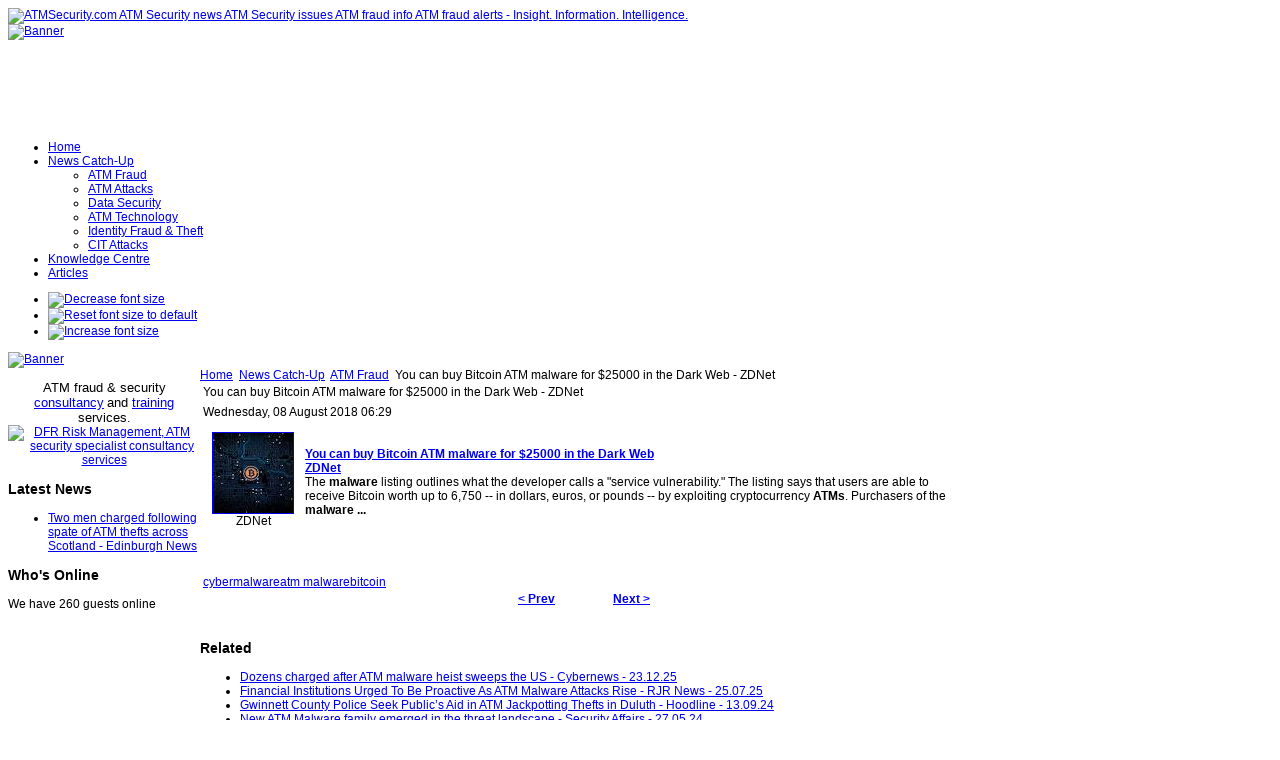

--- FILE ---
content_type: text/html; charset=utf-8
request_url: http://atmsecurity.com/atm-security-news/atm-fraud/90554-you-can-buy-bitcoin-atm-malware-for-25000-in-the-dark-web-zdnet
body_size: 58117
content:
<!DOCTYPE html PUBLIC "-//W3C//DTD XHTML 1.0 Transitional//EN" "http://www.w3.org/TR/xhtml1/DTD/xhtml1-transitional.dtd">
<!-- Template version 2.0 for Joomla! 1.5.x -->
<html xmlns="http://www.w3.org/1999/xhtml" xml:lang="en-gb" lang="en-gb" dir="ltr">
<head>
<meta name="verify-v1" content="mYBRHJ1LR9rHZ/QUPtXHP2qAEhejHSN9ERDEEj3M4Bg=" />
  <base href="http://atmsecurity.com/atm-security-news/atm-fraud/90554-you-can-buy-bitcoin-atm-malware-for-25000-in-the-dark-web-zdnet" />
  <meta http-equiv="content-type" content="text/html; charset=utf-8" />
  <meta name="robots" content="index, follow" />
  <meta name="keywords" content="Malware, Bitcoin, Listing, Dark, Atm, Zdnet, Buy, Pounds, Exploiting, Worth, Cryptocurrency, Dollars, Euros, Malwarebitcoin, Prev, Next, Receive, Cybermalwareatm, Purchasers, Atms, Vulnerability, Webzdnetthe, Outlines, August, Wednesday" />
  <meta name="title" content="You can buy Bitcoin ATM malware for $25000 in the Dark Web - ZDNet" />
  <meta name="description" content="You can buy Bitcoin ATM malware for $25000 in the Dark Web - ZDNet Wednesday, 08 August 2018 06:29 ZDNet You can buy Bitcoin ATM malware for $25000..." />
  <meta name="generator" content="Joomla! 1.5 - Open Source Content Management" />
  <title>You can buy Bitcoin ATM malware for $25000 in the Dark Web - ZDNet | ATMSecurity.com ATM Security news ATM Security issues ATM </title>
  <link href="/templates/jsn_epic_pro/favicon.ico" rel="shortcut icon" type="image/x-icon" />
  <link rel="stylesheet" href="http://atmsecurity.com/plugins/content/zaragozatags/css.css" type="text/css" />
  <script type="text/javascript" src="http://atmsecurity.com/plugins/system/mediaobject/js/mediaobject-150.js"></script>
  <script type="text/javascript" src="/media/system/js/mootools.js"></script>
  <script type="text/javascript" src="/media/system/js/caption.js"></script>
  <script type="text/javascript">
	MediaObject.init({'flash':"9,0,124,0",'windowmedia':"5,1,52,701",'quicktime':"6,0,2,0",'realmedia':"7,0,0,0",'shockwave':"8,5,1,0"});		window.addEvent('domready', function(){ var JTooltips = new Tips($$('.hasTip'), { maxTitleChars: 50, fixed: false}); });
  </script>

<link rel="shortcut icon" href="/images/favicon.ico" />
<link rel="stylesheet" href="/templates/system/css/system.css" type="text/css" />
<link rel="stylesheet" href="/templates/system/css/general.css" type="text/css" />
<link href="/templates/jsn_epic_pro/css/template.css" rel="stylesheet" type="text/css" media="screen" />
<link href="/templates/jsn_epic_pro/ext/cb/style.css" rel="stylesheet" type="text/css" media="screen" /><link href="/templates/jsn_epic_pro/ext/docman/style.css" rel="stylesheet" type="text/css" media="screen" /><link href="/templates/jsn_epic_pro/ext/vm/style.css" rel="stylesheet" type="text/css" media="screen" /><link href="/templates/jsn_epic_pro/ext/jevents/style.css" rel="stylesheet" type="text/css" media="screen" /><link href="/templates/jsn_epic_pro/ext/rsg2/style.css" rel="stylesheet" type="text/css" media="screen" /><style type="text/css">
	#jsn-page {
		width: 960px;
	}
	
	#jsn-header {
		height: 120px;
	}
	
	#jsn-pinset {
		right: 86px;
	}
	
	#jsn-puser9 {
		float: left;
		width: 20%;
	}
	#jsn-pheader {
		float: left;
		width: 960px;
	}
	#jsn-puser8 {
		float: right;
		width: 22%;
	}
	
	#jsn-content_inner1 {
		background: transparent url(/templates/jsn_epic_pro/images/bg/leftside20-bg-full.png) repeat-y 20% top;
		padding: 0;
	}
	#jsn-maincontent_inner {
		padding-left: 0;
	}
	
	#jsn-leftsidecontent {
		float: left;
		width: 20%;
	}
	#jsn-maincontent {
		float: left;
		width: 768px;
	}
	#jsn-rightsidecontent {
		float: left;
		width: 22%;
	}
	
			ul.menu-icon li.order1 a:link,
			ul.menu-icon li.order1 a:visited {
				background-image: url("http://atmsecurity.com/templates/jsn_epic_pro/images/icon-module-home.png");
			}
			
			ul.menu-icon li.order2 a:link,
			ul.menu-icon li.order2 a:visited {
				background-image: url("http://atmsecurity.com/templates/jsn_epic_pro/images/icon-module-online.png");
			}
			
			ul.menu-icon li.order3 a:link,
			ul.menu-icon li.order3 a:visited {
				background-image: url("http://atmsecurity.com/templates/jsn_epic_pro/images/icon-module-search.png");
			}
			
			ul.menu-icon li.order4 a:link,
			ul.menu-icon li.order4 a:visited {
				background-image: url("http://atmsecurity.com/templates/jsn_epic_pro/images/icon-module-folder.png");
			}
			
			ul.menu-icon li.order5 a:link,
			ul.menu-icon li.order5 a:visited {
				background-image: url("http://atmsecurity.com/templates/jsn_epic_pro/images/icon-module-article.png");
			}
			
	#jsn-master {
		font-size: 75%;
		font-family: Arial, Helvetica, sans-serif;
	}
	
	h1, h2, h3, h4, h5, h6,
	ul.menu-suckerfish a,
	.componentheading, .contentheading {
		font-family: Verdana, Geneva, sans-serif !important;
	}
	</style><script type="text/javascript" src="/templates/jsn_epic_pro/js/jsn_script.js"></script>
	<script type="text/javascript">
		var defaultFontSize = 75;
	</script>
	<script type="text/javascript" src="/templates/jsn_epic_pro/js/jsn_epic.js"></script>
	<!--[if lte IE 6]>
<link href="/templates/jsn_epic_pro/css/jsn_fixie6.css" rel="stylesheet" type="text/css" />
<script type="text/javascript">
	var blankImg = '/images/blank.png';
</script>
<style type="text/css">
	img {  behavior: url(/templates/jsn_epic_pro/js/iepngfix.htc); }
</style>
<![endif]-->
<!--[if lte IE 7]>
<script type="text/javascript" src="/templates/jsn_epic_pro/js/suckerfish.js"></script>
<![endif]-->
<!--[if IE 7]>
<link href="/templates/jsn_epic_pro/css/jsn_fixie7.css" rel="stylesheet" type="text/css" />
<![endif]-->
</head>
<body id="jsn-master">
	<div id="jsn-page">
		<div id="jsn-header">
			<div id="jsn-logo"><a href="/index.php" title="ATMSecurity.com ATM Security news ATM Security issues ATM fraud info ATM fraud alerts - Insight. Information. Intelligence."><img src="/templates/jsn_epic_pro/images/logo.png" width="270" height="120" alt="ATMSecurity.com ATM Security news ATM Security issues ATM fraud info ATM fraud alerts - Insight. Information. Intelligence." /></a></div>
						<div id="jsn-ptop">		<div class="moduletable">
					<div class="bannergroup">

<div class="banneritem"><a href="/component/banners/click/11" target="_blank"><img src="http://atmsecurity.com/images/banners/insight_information_intelligence2.png" alt="Banner" /></a><div class="clr"></div>
	</div>

</div>		</div>
	</div>
					</div>
		<div id="jsn-body">
						<div id="jsn-mainmenu">
								<div id="jsn-ptoolbar">		<div class="moduletable">
					<ul class="menu-suckerfish"><li class="item1 order1 first"><a href="http://atmsecurity.com/"><span>Home</span></a></li><li class="parent active item53 order2"><a href="/atm-security-news"><span>News Catch-Up</span></a><ul><li class="active item70 order1 first current"><a href="/atm-security-news/atm-fraud" class="current"><span>ATM Fraud</span></a></li><li class="item72 order2"><a href="/atm-security-news/atm-attacks"><span>ATM Attacks</span></a></li><li class="item62 order3"><a href="/atm-security-news/atm-security-general"><span>Data Security</span></a></li><li class="item58 order4"><a href="/atm-security-news/atm-security-technology"><span>ATM Technology</span></a></li><li class="item87 order5"><a href="/atm-security-news/identity-fraud-a-theft"><span>Identity Fraud &amp; Theft</span></a></li><li class="item89 order6 last"><a href="/atm-security-news/cit-attacks"><span>CIT Attacks</span></a></li></ul></li><li class="item82 order3"><a href="/knowledgecentre"><span>Knowledge Centre</span></a></li><li class="item57 order5 last"><a href="/articles"><span>Articles</span></a></li></ul>		</div>
	</div>
																<div id="jsn-fontresizer">
					<ul class="hlist">
						<li><a onclick="jsnChangeFontSize(-1);" title="Decrease font size" href="javascript:void(0)"><img alt="Decrease font size" src="/templates/jsn_epic_pro/images/font-decrease.png"/></a></li>
						<li><a onclick="jsnResetFontSize();" title="Reset font size to default" href="javascript:void(0)"><img alt="Reset font size to default" src="/templates/jsn_epic_pro/images/font-reset.png"/></a></li>
						<li><a onclick="jsnChangeFontSize(1);" title="Increase font size" href="javascript:void(0)"><img alt="Increase font size" src="/templates/jsn_epic_pro/images/font-increase.png"/></a></li>
					</ul>
				</div>
							</div>
									<div id="jsn-promo">
												<div id="jsn-pheader" class="jsn-column">		<div class="moduletable">
					<div class="bannergroup">

<div class="banneritem"><a href="/component/banners/click/13" target="_blank"><img src="http://atmsecurity.com/images/banners/DFRbanner.jpg" alt="Banner" /></a><div class="clr"></div>
	</div>

</div>		</div>
	</div>
												<div class="clearbreak"></div>
			</div>
						<div id="jsn-content"><div id="jsn-content_inner1"><div id="jsn-content_inner2">
								<div id="jsn-leftsidecontent" class="jsn-column">
					<div id="jsn-pleft">		<div class="module-box box-blue">
			<div>
				<div>
					<div>
											<p style="text-align: center;"><span style="font-size: 10pt;">ATM fraud &amp; security</span> <a href="http://www.dfrriskmanagement.com/core-services/" target="_blank"><span style="font-size: 10pt;"><span style="font-size: 10pt;">consultancy</span></span></a> <span style="font-size: 10pt;">and&nbsp;</span><a href="http://www.dfrriskmanagement.com/articles/" target="_blank"><span style="font-size: 10pt;"><span style="font-size: 10pt;">training</span></span></a> <span style="font-size: 10pt;">services</span>. <a href="http://www.dfrriskmanagement.com" target="_blank"><img src="/images/stories/logos/DFRlogo.png" alt="DFR Risk Management, ATM security specialist consultancy services" width="128" height="93" /></a></p>					</div>
				</div>
			</div>
		</div>
			<div class="module-box box-blue">
			<div>
				<div>
					<div>
													<h3>Latest News</h3>
											<ul class="latestnews-box box-blue">
	<li class="latestnews-box box-blue">
		<a href="/atm-security-news/atm-attacks/106424-two-men-charged-following-spate-of-atm-thefts-across-scotland-edinburgh-news" class="latestnews-box box-blue">
			Two men charged following spate of ATM thefts across Scotland - Edinburgh News</a>
	</li>
</ul>					</div>
				</div>
			</div>
		</div>
			<div class="module">
			<div>
				<div>
					<div>
													<h3>Who's Online</h3>
											 We have&nbsp;260 guests&nbsp;online					</div>
				</div>
			</div>
		</div>
	</div>
				</div>
								<div id="jsn-maincontent" class="jsn-column"><div id="jsn-maincontent_inner">
										<div id="jsn-pathway"><span class="breadcrumbs pathway">
<a href="http://atmsecurity.com/" class="pathway">Home</a> <img src="/templates/jsn_epic_pro/images/arrow.png" alt=""  /> <a href="/atm-security-news" class="pathway">News Catch-Up</a> <img src="/templates/jsn_epic_pro/images/arrow.png" alt=""  /> <a href="/atm-security-news/atm-fraud" class="pathway">ATM Fraud</a> <img src="/templates/jsn_epic_pro/images/arrow.png" alt=""  /> You can buy Bitcoin ATM malware for $25000 in the Dark Web - ZDNet</span>
</div>
															<div id="jsn-mainbody">
						
						<table class="contentpaneopen">
<tr>
		<td class="contentheading" width="100%">
					You can buy Bitcoin ATM malware for $25000 in the Dark Web - ZDNet			</td>
				
		
					</tr>
</table>

<table class="contentpaneopen">

<tr>
	<td valign="top" class="createdate">
		Wednesday, 08 August 2018 06:29	</td>
</tr>


<tr>
<td valign="top">
<div id="article_intro_f2p">
<table border="0" cellspacing="7" cellpadding="2">
<tbody>
<tr>
<td align="center" valign="top" width="80"><a href="http://news.google.com/news/url?sa=t&amp;fd=R&amp;ct2=uk&amp;usg=AFQjCNFK2crodXq9X1yxlLVYou30rzs9tw&amp;clid=c3a7d30bb8a4878e06b80cf16b898331&amp;cid=52779995180366&amp;ei=uKZqW7mLBMeB3wHO_YbYAQ&amp;url=https://www.zdnet.com/article/you-can-buy-bitcoin-atm-malware-for-25000-in-the-dark-web/" rel="nofollow" target="_blank"><img src="https://t1.gstatic.com/images?q=tbn:ANd9GcTIU35szOnMfEVcReLss1ajL5FUK_l3oHtTNawgNULNivAO5rymXNbzKM-LFGYIQmqOHukLAArC" alt="" width="80" height="80" border="1" /></a><br />ZDNet</td>
<td valign="top"><br />
<div><img alt="" width="1" height="1" /></div>
<div><a href="https://www.zdnet.com/article/you-can-buy-bitcoin-atm-malware-for-25000-in-the-dark-web/" target="_blank"><strong>You can buy Bitcoin <strong>ATM malware</strong> for $25000 in the Dark Web</strong></a><br /><a href="https://www.zdnet.com/article/you-can-buy-bitcoin-atm-malware-for-25000-in-the-dark-web/" target="_blank"><strong>ZDNet</strong></a><br />The <strong>malware</strong> listing outlines what the developer calls a "service vulnerability." The listing says that users are able to receive Bitcoin worth up to 6,750 -- in dollars, euros, or pounds -- by exploiting cryptocurrency <strong>ATMs</strong>. Purchasers of the <strong>malware</strong> <strong>...</strong></div>
</td>
</tr>
</tbody>
</table>
</div>
<p>&nbsp;</p><div class="zt-content-2"><a href="/component/taxonomy/tag/cyber">cyber</a><span class="zt-separator"></span><a href="/component/taxonomy/tag/malware">malware</a><span class="zt-separator"></span><a href="/component/taxonomy/tag/atm%20malware">atm malware</a><span class="zt-separator"></span><a href="/component/taxonomy/tag/bitcoin">bitcoin</a></div>
			<table align="center" class="pagenav">
			<tr>
				<th class="pagenav_prev">
					<a href="/atm-security-news/atm-fraud/90564-woodland-pd-asks-for-help-finding-atm-skimming-suspect-katu-katu">&lt; Prev</a>
				</th>
				<td width="50">
					&nbsp;
				</td>
				<th class="pagenav_next">
					<a href="/atm-security-news/atm-fraud/90547-kolkata-atm-fraud-police-issue-lookout-notice-against-more-romanians-the-indian-express">Next &gt;</a>
				</th>
			</tr>
			</table></td>
</tr>

</table>
<span class="article_separator">&nbsp;</span>

					</div>
										<div id="jsn-usermodules2"><div id="jsn-usermodules2_inner_grid1">
												<div id="jsn-puser3_grid1" class="jsn-column"><div id="jsn-puser3">		<div class="moduletable">
					<h3>Related </h3>
					
 
	<ul class="relateditems">
			<li>
					<a href="/atm-security-news/atm-fraud/106342-dozens-charged-after-atm-malware-heist-sweeps-the-us-cybernews" class="fj_relatedplus">
			<span class="hasTip" title="Dozens charged after ATM malware heist sweeps the US - Cybernews::&lt;div id=&quot;article_intro_f2p&quot;&gt;&lt;a href=&quot;https://cybernews.com/cybercrime/us-charges-54-nationwide-atm-jackpotting-ring/&quot; target=&quot;_blank&quot;&gt;Dozens charged after ATM malware heist sweeps the US&amp;nbsp;&amp;nbsp;Cybernews&lt;/a&gt;&lt;/div&gt;
&lt;p&gt;&lt;span style=&quot;font-size: 12pt;&quot;&gt;US authorities are suing 54 individuals for their roles in a large conspiracy to deploy malware and steal millions of dollars from ATMs in the United States...&lt;/span&gt;&lt;/p&gt;">
			Dozens charged after ATM malware heist sweeps the US - Cybernews - 23.12.25			</span></a>	
				
			

			

				</li>
			<li>
					<a href="/atm-security-news/atm-fraud/105932-financial-institutions-urged-to-be-proactive-as-atm-malware-attacks-rise-rjr-news" class="fj_relatedplus">
			<span class="hasTip" title="Financial Institutions Urged To Be Proactive As ATM Malware Attacks Rise - RJR News::&lt;div id=&quot;article_intro_f2p&quot;&gt;&lt;a href=&quot;https://radiojamaicanewsonline.com/local/financial-institutions-urged-to-be-proactive-as-atm-malware-attacks-rise&quot; target=&quot;_blank&quot;&gt;Financial Institutions Urged To Be Proactive As ATM Malware Attacks Rise&amp;nbsp;&amp;nbsp;RJR News&lt;/a&gt;&lt;/div&gt;
&lt;p&gt;&lt;span style=&quot;font-family: Arial; font-size: 12pt;&quot;&gt;Caribbean financial institutions are being placed on high alert as malware attacks targeting automated teller machines (ATMs) have seen a 46 per cent ...">
			Financial Institutions Urged To Be Proactive As ATM Malware Attacks Rise - RJR News - 25.07.25			</span></a>	
				
			

			

				</li>
			<li>
					<a href="/atm-security-news/atm-fraud/104795-gwinnett-county-police-seek-publics-aid-in-atm-jackpotting-thefts-in-duluth-hoodline" class="fj_relatedplus">
			<span class="hasTip" title="Gwinnett County Police Seek Public’s Aid in ATM Jackpotting Thefts in Duluth - Hoodline::&lt;div id=&quot;article_intro_f2p&quot;&gt;&lt;a href=&quot;https://hoodline.com/2024/09/gwinnett-county-police-seek-public-s-aid-in-atm-jackpotting-thefts-in-duluth/&quot; target=&quot;_blank&quot;&gt;Gwinnett County Police Seek Public’s Aid in ATM Jackpotting Thefts in Duluth&amp;nbsp;&amp;nbsp;Hoodline&lt;/a&gt;&lt;/div&gt;
&lt;p&gt;&lt;span style=&quot;color: #212529; font-family: HumanSans, sans-serif; font-size: 12pt;&quot;&gt;Law enforcement in Gwinnett County is on the hunt for two suspects involved in high-tech thefts from ATMs...&lt;/span&gt;&lt;/p&gt;">
			Gwinnett County Police Seek Public’s Aid in ATM Jackpotting Thefts in Duluth - Hoodline - 13.09.24			</span></a>	
				
			

			

				</li>
			<li>
					<a href="/atm-security-news/atm-fraud/104263-new-atm-malware-family-emerged-in-the-threat-landscape-security-affairs" class="fj_relatedplus">
			<span class="hasTip" title="New ATM Malware family emerged in the threat landscape - Security Affairs::&lt;div id=&quot;article_intro_f2p&quot;&gt;&lt;a href=&quot;https://securityaffairs.com/163732/malware/eu-atm-malware.html&quot; target=&quot;_blank&quot;&gt;New ATM Malware family emerged in the threat landscape&amp;nbsp;&amp;nbsp;Security Affairs&lt;/a&gt;&lt;/div&gt;
&lt;p&gt;&lt;span style=&quot;color: #000000; font-family: 'open sans', sans-serif; font-size: 12pt;&quot;&gt;A threat actor is advertising a new ATM malware family that claims to be able of compromised 99% of devices in Europe...&lt;/span&gt;&lt;/p&gt;">
			New ATM Malware family emerged in the threat landscape - Security Affairs - 27.05.24			</span></a>	
				
			

			

				</li>
			<li>
					<a href="/atm-security-news/atm-fraud/103334-state-charges-added-texas-panhandle-south-plains-atm-lubbockonlinecom" class="fj_relatedplus">
			<span class="hasTip" title="State charges added Texas Panhandle, South Plains ATM ... - LubbockOnline.com::&lt;div id=&quot;article_intro_f2p&quot;&gt;&lt;a href=&quot;https://eu.lubbockonline.com/story/news/courts/2023/09/20/state-charges-added-texas-panhandle-south-plains-atm-jackpotting-case/70903883007/&quot; target=&quot;_blank&quot;&gt;State charges added Texas Panhandle, South Plains ATM ...&amp;nbsp;&amp;nbsp;LubbockOnline.com&lt;/a&gt;&lt;/div&gt;
&lt;p&gt;&lt;span style=&quot;color: #303030; font-family: 'unify serif', Georgia, TimesNewRoman, 'times new roman', Times, serif; font-size: 12pt;&quot;&gt;Investigators believe three Miami men accused of hacking ATMs in Lubbock and Herford also stole hundreds of thousands of dollars from two machines in Amarillo, ...">
			State charges added Texas Panhandle, South Plains ATM ... - LubbockOnline.com - 20.09.23			</span></a>	
				
			

			

				</li>
			<li>
					<a href="/atm-security-news/atm-fraud/102780-jackpotting-attack-empties-atm-in-daet-camarines-sur-manila-bulletin" class="fj_relatedplus">
			<span class="hasTip" title="Jackpotting attack empties ATM in Daet, Camarines Sur - Manila Bulletin::&lt;div id=&quot;article_intro_f2p&quot;&gt;&lt;a href=&quot;https://mb.com.ph/2023/5/13/jackpotting-attack-empties-atm-in-daet-camarines-sur&quot; target=&quot;_blank&quot;&gt;Jackpotting attack empties ATM in Daet, Camarines Sur&amp;nbsp;&amp;nbsp;Manila Bulletin&lt;/a&gt;&lt;/div&gt;
&lt;p&gt;&lt;span style=&quot;color: #000000; font-family: 'Libre Baskerville', serif; font-size: 12pt;&quot;&gt;In a surprising cybercrime incident, hackers emptied an automated teller machine (ATM) in Daet, Camarines Sur. Using a jackpotting technique, hackers successfully ...">
			Jackpotting attack empties ATM in Daet, Camarines Sur - Manila Bulletin - 13.05.23			</span></a>	
				
			

			

				</li>
			<li>
					<a href="/atm-security-news/atm-fraud/102401-new-fixs-atm-malware-targeting-mexican-banks-the-hacker-news" class="fj_relatedplus">
			<span class="hasTip" title="New FiXS ATM Malware Targeting Mexican Banks - The Hacker News::&lt;div id=&quot;article_intro_f2p&quot;&gt;&lt;a href=&quot;https://thehackernews.com/2023/03/new-fixs-atm-malware-targeting-mexican.html&quot; target=&quot;_blank&quot;&gt;New FiXS ATM Malware Targeting Mexican Banks&amp;nbsp;&amp;nbsp;The Hacker News&lt;/a&gt;&lt;/div&gt;
&lt;p&gt;&lt;span style=&quot;font-size: 12pt;&quot;&gt;&lt;span style=&quot;color: #232f3e; font-family: Roboto, -apple-system, BlinkMacSystemFont, 'Segoe UI', Oxygen, Ubuntu, Cantarell, 'Fira Sans', 'Droid Sans', 'Helvetica Neue', sans-serif;&quot;&gt;A new ATM malware strain dubbed&amp;nbsp;&lt;/span&gt;&lt;span style=&quot;outline: 0px; margin: 0px; padding: 0px; border: 0px; vertical-align: baseline; color: #232f3e; font-family: Roboto, -apple-system, BlinkMacSystemFont, 'Segoe UI', Oxygen, Ubuntu, Cantarell, 'Fira Sans', 'Droid Sans', 'Helvetica Neue', sans-serif;&quot;&gt;FiXS&lt;/span&gt;&lt;span style=&quot;color: #232f3e; font-family: Roboto, -apple-system, BlinkMacSystemFont, 'Segoe UI', Oxygen, Ubuntu, Cantarell, 'Fira Sans', 'Droid Sans', 'Helvetica Neue', sans-serif;&quot;&gt;&amp;nbsp;has been observed targeting Mexican banks since the start of February 2023...&lt;/span&gt;&lt;/span&gt;&lt;/p&gt;">
			New FiXS ATM Malware Targeting Mexican Banks - The Hacker News - 04.03.23			</span></a>	
				
			

			

				</li>
			<li>
					<a href="/atm-security-news/atm-fraud/101787-atmpos-malware-activity-back-to-pre-covid-levels-it-online" class="fj_relatedplus">
			<span class="hasTip" title="ATM/PoS malware activity back to pre-Covid levels - IT-Online::&lt;div id=&quot;article_intro_f2p&quot;&gt;&lt;a href=&quot;https://it-online.co.za/2022/10/24/atm-pos-malware-activity-back-to-pre-covid-levels/&quot; target=&quot;_blank&quot;&gt;ATM/PoS malware activity back to pre-Covid levels&amp;nbsp;&amp;nbsp;IT-Online&lt;/a&gt;&lt;/div&gt;
&lt;p style=&quot;margin: 0px; padding: 0px 0px 1em; border: 0px; outline: 0px; font-size: 14px; vertical-align: baseline; background-image: initial; background-position: initial; background-repeat: initial; background-attachment: initial; color: #666666; font-family: 'Open Sans', Arial, sans-serif;&quot;&gt;In 2020, the number of attacks on ATMs and PoS terminals significantly decreased due to the pandemic. Now, with old spending patterns back, threat actors’ activity is on the ...">
			ATM/PoS malware activity back to pre-Covid levels - IT-Online - 24.10.22			</span></a>	
				
			

			

				</li>
			<li>
					<a href="/atm-security-news/atm-security-general/100682-fingers-point-to-lazarus-cobalt-fin7-as-key-hacking-groups-attacking-finance-industry-zdnet" class="fj_relatedplus">
			<span class="hasTip" title="Fingers point to Lazarus, Cobalt, FIN7 as key hacking groups attacking finance industry - ZDNet::&lt;div id=&quot;article_intro_f2p&quot;&gt;&lt;a href=&quot;https://www.zdnet.com/article/fingers-point-to-lazarus-cobalt-fin7-as-key-hacking-groups-focused-on-finance-industry/&quot; target=&quot;_blank&quot;&gt;Fingers point to Lazarus, Cobalt, FIN7 as key hacking groups attacking finance industry&amp;nbsp;&amp;nbsp;ZDNet&lt;/a&gt;&lt;/div&gt;
&lt;p&gt;&lt;span style=&quot;color: #080e14; font-family: 'Proxima Nova ZD', sans-serif; font-size: 12pt;&quot;&gt;The Lazarus, Cobalt, and FIN7 hacking groups have been labeled as the most prevalent threat actors striking financial organizations today...&lt;/span&gt;&lt;/p&gt;">
			Fingers point to Lazarus, Cobalt, FIN7 as key hacking groups attacking finance industry - ZDNet - 13.01.22			</span></a>	
				
			

			

				</li>
			<li>
					<a href="/atm-security-news/atm-fraud/99771-nfc-flaws-let-researchers-hack-an-atm-by-waving-a-phone-ars-technica" class="fj_relatedplus">
			<span class="hasTip" title="NFC flaws let researchers hack an ATM by waving a phone - Ars Technica::&lt;div id=&quot;article_intro_f2p&quot;&gt;&lt;a href=&quot;https://arstechnica.com/information-technology/2021/06/nfc-flaws-let-researchers-hack-an-atm-by-waving-a-phone/?comments=1&quot; target=&quot;_blank&quot;&gt;NFC flaws let researchers hack an ATM by waving a phone&amp;nbsp;&amp;nbsp;Ars Technica&lt;/a&gt;&lt;/div&gt;
&lt;p&gt;&lt;span style=&quot;font-size: 12pt;&quot;&gt;...&lt;span style=&quot;color: #000000; font-family: opensans; background-color: #f0f1f2;&quot;&gt;Now, one researcher has found a collection of bugs that allow him to hack ATMs—along with a wide variety of point-of-sale terminals—in a new way: with a wave of ...">
			NFC flaws let researchers hack an ATM by waving a phone - Ars Technica - 25.06.21			</span></a>	
				
			

			

				</li>
			<li>
					<a href="/atm-security-news/atm-fraud/99691-atm-fraud-three-from-kaikhali-in-cop-net-times-of-india" class="fj_relatedplus">
			<span class="hasTip" title="ATM fraud: Three from Kaikhali in cop net - Times of India::&lt;div id=&quot;article_intro_f2p&quot;&gt;&lt;a href=&quot;https://timesofindia.indiatimes.com/city/kolkata/atm-fraud-3-from-kaikhali-in-cop-net/articleshow/83320644.cms&quot; target=&quot;_blank&quot;&gt;ATM fraud: Three from Kaikhali in cop net&amp;nbsp;&amp;nbsp;Times of India&lt;/a&gt;&lt;/div&gt;
&lt;p&gt;KOLKATA: The Bidhannagar police probing into the Man in The&amp;nbsp;Middle (MiTM) ATM fraud case, arrested three men who had...&lt;/p&gt;">
			ATM fraud: Three from Kaikhali in cop net - Times of India - 08.06.21			</span></a>	
				
			

			

				</li>
			<li>
					<a href="/atm-security-news/atm-fraud/99634-caught-on-cam-man-rips-open-upper-portion-of-atm-transfers-malware-flees-with-rs-17-lakh-in-ghaziabad-times-now" class="fj_relatedplus">
			<span class="hasTip" title="Caught on cam: Man rips open upper portion of ATM, transfers malware; flees with Rs 17 lakh in Ghaziabad - Times Now::&lt;div id=&quot;article_intro_f2p&quot;&gt;&lt;a href=&quot;https://www.timesnownews.com/delhi/article/caught-on-cam-man-rips-open-upper-portion-of-atm-transfers-malware-flees-with-rs-17-lakh-in-ghaziabad/759578&quot; target=&quot;_blank&quot;&gt;Caught on cam: Man rips open upper portion of ATM, transfers malware; flees with Rs 17 lakh in Ghaziabad&amp;nbsp;&amp;nbsp;Times Now&lt;/a&gt;&lt;/div&gt;
&lt;p&gt;&lt;span style=&quot;font-size: 12pt;&quot;&gt;&lt;strong style=&quot;margin: 0px; padding: 0px; color: #000000; font-family: 'Source Sans Pro', sans-serif; font-size: 18px;&quot;&gt;Ghaziabad:&lt;/strong&gt;&lt;span style=&quot;color: #000000; font-family: 'Source Sans Pro', sans-serif;&quot;&gt;&amp;nbsp;On Wednesday, in yet another case of ATM fraud incident, a man steals Rs 17.2 lakh from an ATM in ...">
			Caught on cam: Man rips open upper portion of ATM, transfers malware; flees with Rs 17 lakh in Ghaziabad - Times Now - 21.05.21			</span></a>	
				
			

			

				</li>
			<li>
					<a href="/atm-security-news/atm-fraud/99568-fbi-aids-ohio-county-to-help-stop-scam-victims-from-sending-money-via-bitcoin-atms-the-block-crypto" class="fj_relatedplus">
			<span class="hasTip" title="FBI aids Ohio county to help stop scam victims from sending money via bitcoin ATMs - The Block Crypto::&lt;div id=&quot;article_intro_f2p&quot;&gt;&lt;a href=&quot;https://www.theblockcrypto.com/post/103467/fbi-cleveland-ohio-scams-bitcoin-atms&quot; target=&quot;_blank&quot;&gt;FBI aids Ohio county to help stop scam victims from sending money via bitcoin ATMs&amp;nbsp;&amp;nbsp;The Block Crypto&lt;/a&gt;&lt;/div&gt;
&lt;p&gt;&lt;span style=&quot;font-size: 12pt;&quot;&gt;Scams through which the perpetrators trick victims into sending bitcoin payments via Bitcoin ATMs have attracted federal attention in the ...">
			FBI aids Ohio county to help stop scam victims from sending money via bitcoin ATMs - The Block Crypto - 04.05.21			</span></a>	
				
			

			

				</li>
			<li>
					<a href="/atm-security-news/atm-fraud/99529-fraudsters-find-new-ways-to-withdraw-money-from-atms-india-tv-news" class="fj_relatedplus">
			<span class="hasTip" title="Fraudsters find new ways to withdraw money from ATMs - India TV News::&lt;div id=&quot;article_intro_f2p&quot;&gt;&lt;a href=&quot;https://www.indiatvnews.com/news/india/atm-fraud-new-modus-operandi-fraudsters-mitm-attack-money-withdraw-698642&quot; target=&quot;_blank&quot;&gt;Fraudsters find new ways to withdraw money from ATMs&amp;nbsp;&amp;nbsp;India TV News&lt;/a&gt;&lt;/div&gt;
&lt;p&gt;&lt;span style=&quot;color: #010101; font-family: Roboto, sans-serif; font-size: 12pt;&quot;&gt;In view of increasing incidents of Man in the Middle (MiTM) attacks on ATMs, all banks have been asked to enhance their safety norms for ATMs through end-to-end ...">
			Fraudsters find new ways to withdraw money from ATMs - India TV News - 19.04.21			</span></a>	
				
			

			

				</li>
			<li>
					<a href="/atm-security-news/atm-fraud/99462-another-case-of-atm-jackpotting-in-pune-hindustan-times" class="fj_relatedplus">
			<span class="hasTip" title="Another case of ATM jackpotting in Pune - Hindustan Times::&lt;div id=&quot;article_intro_f2p&quot;&gt;&lt;a href=&quot;https://www.hindustantimes.com/cities/pune-news/another-case-of-atm-jackpotting-in-pune-101617207232484.html&quot; target=&quot;_blank&quot;&gt;Another case of ATM jackpotting in Pune&amp;nbsp;&amp;nbsp;Hindustan Times&lt;/a&gt;&lt;/div&gt;
&lt;p&gt;&lt;span style=&quot;color: #424242; font-family: pt_serifregular; font-size: 12pt;&quot;&gt;The ATM of another private bank was hit in a method similar to that of four ATMs of another bank that fell prey to the jackpotting attack. The officials of the major private bank ...">
			Another case of ATM jackpotting in Pune - Hindustan Times - 31.03.21			</span></a>	
				
			

			

				</li>
			<li>
					<a href="/atm-security-news/atm-fraud/99444-multiple-atms-of-private-bank-jackpotted-over-30-lakh-cash-withdrawn-in-pune-hindustan-times" class="fj_relatedplus">
			<span class="hasTip" title="Multiple ATMs of private bank “jackpotted”, over ?30 lakh cash withdrawn in Pune - Hindustan Times::&lt;div id=&quot;article_intro_f2p&quot;&gt;&lt;a href=&quot;https://www.hindustantimes.com/cities/pune-news/multiple-atms-of-private-bank-jackpotted-over-rs-30-lakh-cash-withdrawn-in-pune-101616682263225.html&quot; target=&quot;_blank&quot;&gt;Multiple ATMs of private bank “jackpotted”, over ?30 lakh cash withdrawn in Pune&amp;nbsp;&amp;nbsp;Hindustan Times&lt;/a&gt;&lt;/div&gt;
&lt;p&gt;&lt;span style=&quot;color: #424242; font-family: pt_serifregular; font-size: 12pt;&quot;&gt;PUNE: Multiple bank machines were targeted by a duo who remotely withdrew money from the ATMs without leaving a trace of the ...">
			Multiple ATMs of private bank “jackpotted”, over ?30 lakh cash withdrawn in Pune - Hindustan Times - 25.03.21			</span></a>	
				
			

			

				</li>
			<li>
					<a href="/atm-security-news/atm-fraud/99343-metabase-q-uncovers-new-strain-of-atm-malware-in-latin-america-finextra" class="fj_relatedplus">
			<span class="hasTip" title="Metabase Q uncovers new strain of ATM malware in Latin America - Finextra::&lt;div id=&quot;article_intro_f2p&quot;&gt;&lt;a href=&quot;https://www.finextra.com/pressarticle/86433/metabase-q-uncovers-new-strain-of-atm-malware-in-latin-america&quot; target=&quot;_blank&quot;&gt;Metabase Q uncovers new strain of ATM malware in Latin America&amp;nbsp;&amp;nbsp;Finextra&lt;/a&gt;&lt;/div&gt;
&lt;p&gt;&lt;span style=&quot;font-family: Roboto, Helvetica, Arial; font-size: 12pt;&quot;&gt;Metabase Q Inc., the leader in securing Latin American organizations from cyber attacks, today announced that the company's security research division, Ocelot, has ...">
			Metabase Q uncovers new strain of ATM malware in Latin America - Finextra - 03.03.21			</span></a>	
				
			

			

				</li>
			<li>
					<a href="/atm-security-news/atm-fraud/99145-jharkhand-in-viral-video-bjp-mla-backs-cybercriminals-of-jamtara-his-constituency-the-new-indian-express" class="fj_relatedplus">
			<span class="hasTip" title="Jharkhand: In viral video, BJP MLA backs cybercriminals of Jamtara, his constituency - The New Indian Express::&lt;div id=&quot;article_intro_f2p&quot;&gt;&lt;a href=&quot;https://www.newindianexpress.com/nation/2021/jan/18/jharkhand-in-viral-video-bjp-mla-backs-cyber-criminals-of-jamtara-his-constituency-2251718.html&quot; target=&quot;_blank&quot;&gt;Jharkhand: In viral video, BJP MLA backs cybercriminals of Jamtara, his constituency&amp;nbsp;&amp;nbsp;The New Indian Express&lt;/a&gt;&lt;/div&gt;
&lt;p&gt;&lt;span style=&quot;color: #000000; font-family: 'Droid regular', sans-serif; font-size: 12pt; letter-spacing: 0.2px;&quot;&gt;RANCHI: BJP MLA and former minister Randheer Singh said in a public meeting that he will be compelled to ‘gherao’ police ...">
			Jharkhand: In viral video, BJP MLA backs cybercriminals of Jamtara, his constituency - The New Indian Express - 18.01.21			</span></a>	
				
			

			

				</li>
			<li>
					<a href="/atm-security-news/atm-security-general/99142-the-jokers-stash-carding-marketplace-announced-its-shutdown-technadu" class="fj_relatedplus">
			<span class="hasTip" title="The “Joker’s Stash” Carding Marketplace Announced Its Shutdown - TechNadu::&lt;div id=&quot;article_intro_f2p&quot;&gt;&lt;a href=&quot;https://www.technadu.com/jokers-stash-carding-marketplace-announced-shutdown/241123/&quot; target=&quot;_blank&quot;&gt;The “Joker’s Stash” Carding Marketplace Announced Its Shutdown&amp;nbsp;&amp;nbsp;TechNadu&lt;/a&gt;&lt;/div&gt;
&lt;p&gt;&lt;span style=&quot;color: #222222; font-family: system-ui, sans-serif, Arial; font-size: 12pt;&quot;&gt;The largest carding website on the dark web, Joker’s Stash, has announced its shutdown, leaving a big hole in the underground carding community. Also, this ...">
			The “Joker’s Stash” Carding Marketplace Announced Its Shutdown - TechNadu - 16.01.21			</span></a>	
				
			

			

				</li>
			<li>
					<a href="/atm-security-news/atm-fraud/99106-financial-crime-sees-85-hike-in-city-pakistan-observer" class="fj_relatedplus">
			<span class="hasTip" title="Financial crime sees 85% hike in City - Pakistan Observer::&lt;div id=&quot;article_intro_f2p&quot;&gt;&lt;a href=&quot;https://pakobserver.net/financial-crime-sees-85-hike-in-city/&quot; target=&quot;_blank&quot;&gt;Financial crime sees 85% hike in City&amp;nbsp;&amp;nbsp;Pakistan Observer&lt;/a&gt;&lt;/div&gt;
&lt;p&gt;&lt;span style=&quot;color: #222222; font-family: Roboto; font-size: 12pt;&quot;&gt;The provincial metropolis has reported a whopping 85% hike in online financial crimes. Citizens in the mega city were cheated off millions of rupees in online financial crime this ...">
			Financial crime sees 85% hike in City - Pakistan Observer - 02.01.21			</span></a>	
				
			

			

				</li>
			<li>
					<a href="/atm-security-news/atm-fraud/99022-cybercriminals-hack-into-a-peshawar-atm-steal-rs-33-million-techjuice" class="fj_relatedplus">
			<span class="hasTip" title="Cybercriminals hack into a Peshawar ATM, steal Rs 3.3 million! - TechJuice::&lt;div id=&quot;article_intro_f2p&quot;&gt;&lt;a href=&quot;https://www.techjuice.pk/cybercriminals-hack-into-a-peshawar-atm-steal-rs-3-3-million/&quot; target=&quot;_blank&quot;&gt;Cybercriminals hack into a Peshawar ATM, steal Rs 3.3 million!&amp;nbsp;&amp;nbsp;TechJuice&lt;/a&gt;&lt;/div&gt;
&lt;p&gt;&lt;span style=&quot;font-family: 'Open Sans', sans-serif; font-size: 12pt;&quot;&gt;A private bank in Peshawar reported a Rs 3.3 million robbery this weekend. Hackers reportedly hacked into an ATM and stole the large sum of money...&lt;/span&gt;&lt;/p&gt;">
			Cybercriminals hack into a Peshawar ATM, steal Rs 3.3 million! - TechJuice - 14.12.20			</span></a>	
				
			

			

				</li>
			<li>
					<a href="/atm-security-news/atm-fraud/98895-romanian-man-involved-in-atm-heist-deported-focus-taiwan-news-channel" class="fj_relatedplus">
			<span class="hasTip" title="Romanian man involved in ATM heist deported - Focus Taiwan News Channel::&lt;div id=&quot;article_intro_f2p&quot;&gt;&lt;a href=&quot;https://focustaiwan.tw/society/202011150004&quot; target=&quot;_blank&quot;&gt;Romanian man involved in ATM heist deported&amp;nbsp;&amp;nbsp;Focus Taiwan News Channel&lt;/a&gt;&lt;/div&gt;
&lt;p&gt;&lt;span style=&quot;color: #232323; font-family: Merriweather, serif, 'Noto Sans TC'; font-size: 12pt;&quot;&gt;Taipei, Nov. 15 (CNA) A Romanian man who was jailed in Taiwan for his involvement in the theft of tens of millions of dollars from ATMs has been deported, after ...">
			Romanian man involved in ATM heist deported - Focus Taiwan News Channel - 15.11.20			</span></a>	
				
			

			

				</li>
			<li>
					<a href="/atm-security-news/atm-attacks/98791-atm-stolen-in-kamloops-was-a-bitcoin-kiosk-kamloops-news-castanetnet" class="fj_relatedplus">
			<span class="hasTip" title="ATM stolen in Kamloops was a Bitcoin kiosk - Kamloops News - Castanet.net::&lt;div id=&quot;article_intro_f2p&quot;&gt;&lt;a href=&quot;https://www.castanet.net/news/Kamloops/316087/ATM-stolen-in-Kamloops-was-a-Bitcoin-kiosk&quot; target=&quot;_blank&quot;&gt;ATM stolen in Kamloops was a Bitcoin kiosk - Kamloops News&amp;nbsp;&amp;nbsp;Castanet.net&lt;/a&gt;&lt;/div&gt;
&lt;p&gt;&lt;span style=&quot;color: #000000; font-family: 'Open Sans', arial, helvetica, sans-serif; font-size: 12pt; text-align: justify;&quot;&gt;Police responded to Market Fresh Foods on Nov. 9, around 4 a.m., for a stolen ATM. Rob Spurgeon says it wasn't a regular ATM; rather, a specialized kiosk where ...">
			ATM stolen in Kamloops was a Bitcoin kiosk - Kamloops News - Castanet.net - 11.11.20			</span></a>	
				
			

			

				</li>
			<li>
					<a href="/atm-security-news/atm-fraud/99113-wireless-atm-card-cloning-fraudsters-posing-as-cm-himachal-police-alert-citizens-of-cyber-fraud-the-indian-express" class="fj_relatedplus">
			<span class="hasTip" title="Wireless ATM card cloning, fraudsters posing as CM: Himachal police alert citizens of cyber fraud - The Indian Express::&lt;div id=&quot;article_intro_f2p&quot;&gt;&lt;a href=&quot;https://indianexpress.com/article/india/wireless-atm-card-cloning-fraudsters-posing-as-cm-himachal-police-alert-citizens-of-cyber-fraud-6807679/&quot; target=&quot;_blank&quot;&gt;Wireless ATM card cloning, fraudsters posing as CM: Himachal police alert citizens of cyber fraud&amp;nbsp;&amp;nbsp;The Indian Express&lt;/a&gt;&lt;/div&gt;
&lt;p&gt;&lt;span style=&quot;color: #3e3e3e; font-family: 'Droid Serif', serif; font-size: 12pt;&quot;&gt;He said wireless cloning is done using a device called GSM Data Receiver Skimmer, which is being sold online in India by ...">
			Wireless ATM card cloning, fraudsters posing as CM: Himachal police alert citizens of cyber fraud - The Indian Express - 20.10.20			</span></a>	
				
			

			

				</li>
			<li>
					<a href="/atm-security-news/atm-fraud/98288-jackpotting-reveals-openings-in-proprietary-software-security-intelligence" class="fj_relatedplus">
			<span class="hasTip" title="Jackpotting Reveals Openings in Proprietary Software - Security Intelligence::&lt;div id=&quot;article_intro_f2p&quot;&gt;&lt;a href=&quot;https://securityintelligence.com/articles/jackpotting-atm-security/&quot; target=&quot;_blank&quot;&gt;Jackpotting Reveals Openings in Proprietary Software&amp;nbsp;&amp;nbsp;Security Intelligence&lt;/a&gt;&lt;/div&gt;
&lt;p&gt;&lt;span style=&quot;color: #000000; font-family: 'IBM Plex Sans', sans-serif; font-size: 12pt;&quot;&gt;Jackpotting, an older ATM theft technique, could show security operations team members what to look out for when it comes to Internet of things (IoT) attacks in ...">
			Jackpotting Reveals Openings in Proprietary Software - Security Intelligence - 14.09.20			</span></a>	
				
			

			

				</li>
			<li>
					<a href="/atm-security-news/atm-fraud/98182-kim-jong-un-may-soon-rob-a-bank-near-you-us-and-un-officials-warn-verdict" class="fj_relatedplus">
			<span class="hasTip" title="Kim Jong-un may soon rob a bank near you, US and UN officials warn - Verdict::&lt;div id=&quot;article_intro_f2p&quot;&gt;&lt;a href=&quot;https://www.verdict.co.uk/retail-banker-international/news/north-korean-hackers-seeking-to-rob-banks-across-the-globe-us-and-un-warn/&quot; target=&quot;_blank&quot;&gt;Kim Jong-un may soon rob a bank near you, US and UN officials warn&amp;nbsp;&amp;nbsp;Verdict&lt;/a&gt;&lt;/div&gt;
&lt;p&gt;&lt;span style=&quot;color: #05324e; font-family: Merriweather, Georgia, serif; font-size: 12pt;&quot;&gt;Desperate to fund its massive military and nuclear weapons programmes, the bankrupt North Korean government is attempting bank heists around the world by draining ...">
			Kim Jong-un may soon rob a bank near you, US and UN officials warn - Verdict - 27.08.20			</span></a>	
				
			

			

				</li>
			<li>
					<a href="/atm-security-news/atm-fraud/98088-bitcoin-atm-thieves-stole-30k-apprehended-by-hong-kong-authorities-atm-marketplace" class="fj_relatedplus">
			<span class="hasTip" title="Bitcoin ATM thieves stole $30K, apprehended by Hong Kong authorities - ATM Marketplace::&lt;div id=&quot;article_intro_f2p&quot;&gt;&lt;a href=&quot;https://www.atmmarketplace.com/news/bitcoin-atm-thieves-stole-30000-apprehended-by-hong-kong-authorities/&quot; target=&quot;_blank&quot;&gt;Bitcoin ATM thieves stole $30K, apprehended by Hong Kong authorities&amp;nbsp;&amp;nbsp;ATM Marketplace&lt;/a&gt;&lt;/div&gt;
&lt;p&gt;&lt;span style=&quot;font-family: Georgia, serif; font-size: 12pt;&quot;&gt;Three men have been taken into custody in Hong Kong for allegedly stealing $226,000 (U.S. $30,000) in Hong Kong dollars from six Bitcoin ATMs. The cash ...">
			Bitcoin ATM thieves stole $30K, apprehended by Hong Kong authorities - ATM Marketplace - 17.08.20			</span></a>	
				
			

			

				</li>
			<li>
					<a href="/atm-security-news/atm-fraud/98009-understanding-cyber-attacks-on-banks-and-the-current-cybersecurity-landscape-the-fintech-times" class="fj_relatedplus">
			<span class="hasTip" title="Understanding Cyber-Attacks on Banks and the Current Cybersecurity Landscape - The Fintech Times::&lt;div id=&quot;article_intro_f2p&quot;&gt;&lt;a href=&quot;https://thefintechtimes.com/understanding-cyber-attacks-on-banks-and-the-current-cybersecurity-landscape/&quot; target=&quot;_blank&quot;&gt;Understanding Cyber-Attacks on Banks and the Current Cybersecurity Landscape&amp;nbsp;&amp;nbsp;The Fintech Times&lt;/a&gt;&lt;/div&gt;
&lt;h4 style=&quot;margin: 0px 0px 17px; padding: 0px; border: 0px; outline: 0px; vertical-align: baseline; background-image: initial; background-position: 0px 0px; background-repeat: initial; background-attachment: initial; clear: none; line-height: 1.3; font-family: ProximaNova-Regular; font-weight: 400; font-size: 2rem; color: #000000;&quot;&gt;&lt;span style=&quot;font-size: 12pt;&quot;&gt;&lt;span style=&quot;margin: 0px; padding: 0px; border: 0px; outline: 0px; vertical-align: baseline; background: 0px 0px;&quot;&gt;What is the current cybersecurity landscape in banking? ATMs and central servers, which are the&amp;nbsp;&lt;/span&gt;&lt;span style=&quot;margin: 0px; padding: 0px; border: 0px; outline: 0px; vertical-align: baseline; background: 0px 0px;&quot;&gt;systems that control ATMs, have become a ...">
			Understanding Cyber-Attacks on Banks and the Current Cybersecurity Landscape - The Fintech Times - 10.08.20			</span></a>	
				
			

			

				</li>
			<li>
					<a href="/atm-security-news/atm-security-general/97861-screwed-drivers-open-atms-to-attack-security-boulevard" class="fj_relatedplus">
			<span class="hasTip" title="Screwed Drivers Open ATMs to Attack - Security Boulevard::&lt;div id=&quot;article_intro_f2p&quot;&gt;&lt;a href=&quot;https://securityboulevard.com/2020/06/screwed-drivers-open-atms-to-attack/&quot; target=&quot;_blank&quot;&gt;Screwed Drivers Open ATMs to Attack&amp;nbsp;&amp;nbsp;Security Boulevard&lt;/a&gt;&lt;/div&gt;
&lt;p&gt;&lt;span style=&quot;color: #444444; font-family: 'Source Sans Pro'; font-size: 12pt;&quot;&gt;Over the past year, we have repeatedly dug into the problem of insecure and malicious drivers&amp;nbsp; and the risks they pose to Windows-based systems. You can find our previous ...">
			Screwed Drivers Open ATMs to Attack - Security Boulevard - 29.06.20			</span></a>	
				
			

			

				</li>
			<li>
					<a href="/atm-security-news/atm-fraud/97700-france-says-breaks-up-international-atm-jackpotting-network-macau-business" class="fj_relatedplus">
			<span class="hasTip" title="France says breaks up international ATM 'jackpotting' network - Macau Business::&lt;div id=&quot;article_intro_f2p&quot;&gt;&lt;a href=&quot;https://www.macaubusiness.com/france-says-breaks-up-international-atm-jackpotting-network/&quot; target=&quot;_blank&quot;&gt;France says breaks up international ATM 'jackpotting' network&amp;nbsp;&amp;nbsp;Macau Business&lt;/a&gt;&lt;/div&gt;
&lt;p&gt;&lt;span style=&quot;color: #222222; font-family: roboto, sans-serif; font-size: 12pt; text-align: justify;&quot;&gt;French prosecutors said on Friday that police had broken up an international network aimed at the so-called “jackpotting” of ATMs that makes the machines ...">
			France says breaks up international ATM 'jackpotting' network - Macau Business - 16.05.20			</span></a>	
				
			

			

				</li>
			<li>
					<a href="/atm-security-news/atm-security-general/97631-over-5-per-cent-rise-in-cybercrime-cases-during-lockdown-eou-sp-times-of-india" class="fj_relatedplus">
			<span class="hasTip" title="Over 5 per cent rise in cybercrime cases during lockdown: EOU SP - Times of India::&lt;div id=&quot;article_intro_f2p&quot;&gt;&lt;a href=&quot;https://timesofindia.indiatimes.com/city/patna/over-5-rise-in-cybercrime-cases-during-lockdown-sp/articleshow/75414395.cms&quot; target=&quot;_blank&quot;&gt;Over 5 per cent rise in cybercrime cases during lockdown: EOU SP&amp;nbsp;&amp;nbsp;Times of India&lt;/a&gt;&lt;/div&gt;
&lt;p&gt;&lt;span style=&quot;font-size: 12pt;&quot;&gt;PATNA: There has been 5-7% increase in cybercrime cases...&lt;/span&gt;&lt;/p&gt;">
			Over 5 per cent rise in cybercrime cases during lockdown: EOU SP - Times of India - 28.04.20			</span></a>	
				
			

			

				</li>
			<li>
					<a href="/atm-security-news/atm-security-general/97333-a-malware-is-sending-fake-sms-to-steal-your-banking-details-heres-how-to-protect-yourself-business-insider-india" class="fj_relatedplus">
			<span class="hasTip" title="A malware is sending fake SMS to steal your banking details – Here’s how to protect yourself - Business Insider India::&lt;div id=&quot;article_intro_f2p&quot;&gt;&lt;a href=&quot;https://www.businessinsider.in/tech/news/a-malware-is-sending-fake-sms-to-steal-your-banking-details-heres-how-to-protect-yourself/articleshow/74189194.cms&quot; target=&quot;_blank&quot;&gt;A malware is sending fake SMS to steal your banking details – Here’s how to protect yourself&amp;nbsp;&amp;nbsp;Business Insider India&lt;/a&gt;&lt;/div&gt;
&lt;p&gt;&lt;span style=&quot;font-family: TiemposTextWeb-Regular, Georgia, Times, serif; font-size: 16px;&quot;&gt;A banking trojan is a program that tries to obtain confidential ...&lt;/span&gt;&lt;/p&gt;">
			A malware is sending fake SMS to steal your banking details – Here’s how to protect yourself - Business Insider India - 18.02.20			</span></a>	
				
			

			

				</li>
			<li>
					<a href="/atm-security-news/atm-fraud/97327-city-estates-where-hackers-plot-multi-billion-bank-heists-standard-digital" class="fj_relatedplus">
			<span class="hasTip" title="City estates where hackers plot multi-billion bank heists - Standard Digital::&lt;div id=&quot;article_intro_f2p&quot;&gt;&lt;a href=&quot;https://www.standardmedia.co.ke/article/2001360690/city-estates-where-hackers-plot-multi-billion-bank-heists&quot; target=&quot;_blank&quot;&gt;City estates where hackers plot multi-billion bank heists&amp;nbsp;&amp;nbsp;Standard Digital&lt;/a&gt;&lt;/div&gt;
&lt;p&gt;&lt;span style=&quot;color: #404040; font-family: salvosans-light, Arial, sans-serif; font-size: 12pt;&quot;&gt;The next day, news broke out that criminals had made away with Sh11 million from Automated Teller Machines (ATM) belonging to Absa Bank Kenya (formerly Barclays ...">
			City estates where hackers plot multi-billion bank heists - Standard Digital - 17.02.20			</span></a>	
				
			

			

				</li>
			<li>
					<a href="/atm-security-news/atm-security-general/97247-nigerian-banks-and-rising-cyber-threats-guardian-nigeria" class="fj_relatedplus">
			<span class="hasTip" title="Nigerian banks and rising cyber threats - Guardian Nigeria::&lt;div id=&quot;article_intro_f2p&quot;&gt;&lt;a href=&quot;https://guardian.ng/business-services/nigerian-banks-and-rising-cyber-threats/amp/&quot; target=&quot;_blank&quot;&gt;Nigerian banks and rising cyber threats&amp;nbsp;&amp;nbsp;Guardian Nigeria&lt;/a&gt;&lt;/div&gt;
&lt;p&gt;&lt;span style=&quot;color: #000000; font-family: Georgia, 'Times New Roman', Times, serif; font-size: 12pt;&quot;&gt;Cyber attacks targeted at the global banking system and high profile institutions are not imaginary, but real. The overall objective is to steal financial assets- cash or near-cash ...">
			Nigerian banks and rising cyber threats - Guardian Nigeria - 05.02.20			</span></a>	
				
			

			

				</li>
			<li>
					<a href="/atm-security-news/atm-security-general/96951-visa-on-why-cybersecurity-should-be-top-priority-for-e-commerce-techhq" class="fj_relatedplus">
			<span class="hasTip" title="Visa on why cybersecurity should be top priority for e-commerce - TechHQ::&lt;div id=&quot;article_intro_f2p&quot;&gt;&lt;a href=&quot;https://techhq.com/2020/01/visa-on-why-cybersecurity-should-be-top-priority-for-e-commerce/&quot; target=&quot;_blank&quot;&gt;Visa on why cybersecurity should be top priority for e-commerce&amp;nbsp;&amp;nbsp;TechHQ&lt;/a&gt;&lt;/div&gt;
&lt;p&gt;&lt;span style=&quot;color: #141414; font-family: PT-sans; font-size: 12pt;&quot;&gt;Now more than ever, bad actors and cybercriminals are targetting shoppers online through cyberattacks, data breaches, and fraud...&lt;/span&gt;&lt;/p&gt;">
			Visa on why cybersecurity should be top priority for e-commerce - TechHQ - 02.01.20			</span></a>	
				
			

			

				</li>
			<li>
					<a href="/atm-security-news/atm-security-general/96924-banking-trojans-and-mobile-malware-ranked-top-security-concerns-for-the-financial-services-industry-in-2020-the-fintech-times" class="fj_relatedplus">
			<span class="hasTip" title="Banking Trojans and Mobile Malware ranked top security concerns for the Financial Services Industry in 2020 - The Fintech Times::&lt;div id=&quot;article_intro_f2p&quot;&gt;&lt;a href=&quot;https://thefintechtimes.com/banking-trojans/&quot; target=&quot;_blank&quot;&gt;Banking Trojans and Mobile Malware ranked top security concerns for the Financial Services Industry in 2020&amp;nbsp;&amp;nbsp;The Fintech Times&lt;/a&gt;&lt;/div&gt;
&lt;p&gt;&lt;span style=&quot;color: #000000; font-family: ProximaNova-Regular; font-size: 12pt;&quot;&gt;The poll revealed that roughly a third of respondents are concerned about the impact banking Trojans (31 ...">
			Banking Trojans and Mobile Malware ranked top security concerns for the Financial Services Industry in 2020 - The Fintech Times - 24.12.19			</span></a>	
				
			

			

				</li>
			<li>
					<a href="/atm-security-news/atm-fraud/96719-banking-trojans-and-mobile-malware-ranked-top-security-concerns-for-the-financial-services-industry-in-2020-realwire" class="fj_relatedplus">
			<span class="hasTip" title="Banking Trojans and Mobile Malware ranked top security concerns for the Financial Services Industry in 2020 - RealWire::&lt;div id=&quot;article_intro_f2p&quot;&gt;&lt;a href=&quot;https://www.realwire.com/releases/Banking-Trojans-and-Mobile-Malware-ranked-top-security-concerns-in-2020&quot; target=&quot;_blank&quot;&gt;Banking Trojans and Mobile Malware ranked top security concerns for the Financial Services Industry in 2020&amp;nbsp;&amp;nbsp;RealWire&lt;/a&gt;&lt;/div&gt;
&lt;p&gt;&lt;span style=&quot;color: #728893; font-family: Arial, Helvetica, sans-serif; font-size: 19.2px;&quot;&gt;The Banking and Financial Services sector is struggling with a skills shortage along with the sheer volume of threats ...">
			Banking Trojans and Mobile Malware ranked top security concerns for the Financial Services Industry in 2020 - RealWire - 05.12.19			</span></a>	
				
			

			

				</li>
			<li>
					<a href="/atm-security-news/atm-security-general/96678-the-new-norm-trend-micro-security-predictions-for-2020-it-online" class="fj_relatedplus">
			<span class="hasTip" title="The new norm: Trend Micro security predictions for 2020 - IT-Online::&lt;div id=&quot;article_intro_f2p&quot;&gt;&lt;a href=&quot;https://it-online.co.za/2019/12/02/the-new-norm-trend-micro-security-predictions-for-2020/&quot; target=&quot;_blank&quot;&gt;The new norm: Trend Micro security predictions for 2020&amp;nbsp;&amp;nbsp;IT-Online&lt;/a&gt;&lt;/div&gt;
&lt;p&gt;&lt;span style=&quot;color: #666666; font-family: 'Open Sans', Arial, sans-serif; font-size: 14pt;&quot;&gt;The threat experts at global security leader Trend Micro all agree as the cloud and popularity of DevOps environments grow, companies will increasingly fall prey to ...">
			The new norm: Trend Micro security predictions for 2020 - IT-Online - 02.12.19			</span></a>	
				
			

			

				</li>
			<li>
					<a href="/atm-security-news/atm-fraud/96670-authorities-blame-it-vendor-after-jakarta-bank-loses-rp-50b-in-atm-fraud-jakarta-globe" class="fj_relatedplus">
			<span class="hasTip" title="Authorities Blame IT Vendor after Jakarta Bank Loses Rp 50b in ATM Fraud - Jakarta Globe::&lt;div id=&quot;article_intro_f2p&quot;&gt;&lt;a href=&quot;https://jakartaglobe.id/news/authorities-blame-it-vendor-after-jakarta-bank-loses-rp-50b-in-atm-fraud&quot; target=&quot;_blank&quot;&gt;Authorities Blame IT Vendor after Jakarta Bank Loses Rp 50b in ATM Fraud&amp;nbsp;&amp;nbsp;Jakarta Globe&lt;/a&gt;&lt;/div&gt;
&lt;p&gt;&lt;span style=&quot;font-size: 12pt;&quot;&gt;&lt;span style=&quot;font-weight: bolder; color: #212529; font-family: -apple-system, BlinkMacSystemFont, 'Segoe UI', Roboto, 'Helvetica Neue', Arial, sans-serif, 'Apple Color Emoji', 'Segoe UI Emoji', 'Segoe UI Symbol';&quot;&gt;Jakarta.&lt;/span&gt;&lt;span style=&quot;color: #212529; font-family: -apple-system, BlinkMacSystemFont, 'Segoe UI', Roboto, 'Helvetica Neue', Arial, sans-serif, 'Apple Color Emoji', 'Segoe UI Emoji', 'Segoe UI Symbol';&quot;&gt;&amp;nbsp;The Financial Services Authority (OJK) said poor software installation at Bank DKI’s network system had caused the Jakarta ...">
			Authorities Blame IT Vendor after Jakarta Bank Loses Rp 50b in ATM Fraud - Jakarta Globe - 30.11.19			</span></a>	
				
			

			

				</li>
			<li>
					<a href="/atm-security-news/atm-security-general/96658-20-65-of-banks-quarterly-profit-at-risk-from-full-blown-direct-cyberattacks-mas-study-the-business-times" class="fj_relatedplus">
			<span class="hasTip" title="20-65% of banks' quarterly profit at risk from full-blown direct cyberattacks: MAS study - The Business Times::&lt;div id=&quot;article_intro_f2p&quot;&gt;&lt;a href=&quot;https://www.businesstimes.com.sg/banking-finance/20-65-of-banks-quarterly-profit-at-risk-from-full-blown-direct-cyberattacks-mas&quot; target=&quot;_blank&quot;&gt;20-65% of banks' quarterly profit at risk from full-blown direct cyberattacks: MAS study&amp;nbsp;&amp;nbsp;The Business Times&lt;/a&gt;&lt;/div&gt;
&lt;p&gt;&lt;span style=&quot;font-family: 'open sans', sans-serif; font-size: 17px;&quot;&gt;A FULL-BLOWN direct cyberattack on a bank would cost it 20-35 per cent of quarterly profits, even when contingency measures are ...">
			20-65% of banks' quarterly profit at risk from full-blown direct cyberattacks: MAS study - The Business Times - 29.11.19			</span></a>	
				
			

			

				</li>
	</ul>
		</div>
	</div></div>
																		<div class="clearbreak"></div>
					</div></div>
														</div></div>
								<div class="clearbreak"></div>
			</div></div></div>
						<div id="jsn-usermodules3"><div id="jsn-usermodules3_inner_grid1">
								<div id="jsn-puser5_grid1" class="jsn-column"><div id="jsn-puser5">		<div class="moduletable">
					<h1><strong>ATM security</strong>.com</h1>
<h1><span style="font-size: 10pt;">Copyright © 2025&nbsp;<a href="http://www.atmsecurity.com/">ATMsecurity.com</a>. All Rights Reserved. <br />Sponsored by <a href="http://www.dfrriskmanagement.com" target="_blank">DFR Risk Management</a>, specialist consultancy services in <strong>ATM security</strong>.<br /></span></h1>
<p class="moduletable"><span style="font-size: 10pt;" data-mce-mark="1"><br /><a href="http://www.atmsecurity.com/">ATMsecurity.com</a> is focused on <a href="/atm-security-news/atm-fraud">ATM Fraud</a> and <a href="http://www.atmsecurity.com/">ATM Security</a> related issues, providing insight, intelligence and information via <a href="/atm-security-news/atm-security-general">ATM security news</a>, the <a href="/component/content/340">ATM security knowledge centre</a>, and <a href="/articles">ATM security articles</a>.</span></p>
<p>&nbsp;</p>		</div>
	</div></div>
																<div class="clearbreak"></div>
			</div></div>
					</div>
				<div id="jsn-footer">
									<div id="jsn-pbottom_grid1" class="jsn-column"><div id="jsn-pbottom">		<div class="moduletable">
					
<table width="100%" border="0" cellpadding="0" cellspacing="0">
<tr ><td><a href="/site-map" class="mainlevel" >Site Map</a></td></tr>
<tr ><td><a href="/tags" class="mainlevel" >Tags</a></td></tr>
</table>		</div>
	</div></div>
						<div class="clearbreak"></div>
		</div>
			</div>
	
</body>
</html>